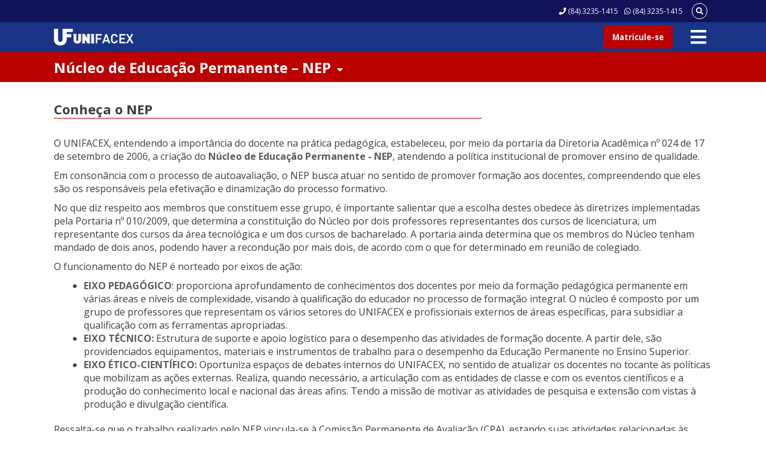

--- FILE ---
content_type: text/html; charset=UTF-8
request_url: https://unifacex.com.br/nucleo-de-educacao-permanente-nep/conheca/
body_size: 47771
content:

<!DOCTYPE html>
<html lang="pt-br">
<head>
    <!-- Tracking --> 	
    <script type="text/javascript" src="https://tracking.apprubeus.com.br/libs/RBTracking.min.js?rbclicod=SgH3BCOE2bzhT6Vprx6k"></script>
    <!-- End Tracking --> 
    <!-- Meta tags -->
    <meta charset="UTF-8">
    <meta name="viewport" content="width=device-width, initial-scale=1.0">
    <meta http-equiv="X-UA-Compatible" content="ie=edge">
    <meta http-equiv="Content-Language" content="pt-br">
    <meta name="keywords" content="universidade,centro,ensino,qualidade,formação,superior,melhor,unifacex,facex,uni,universitário">
    <meta name="robots" content="index,follow">
    <meta name="description" content="" />
    <link rel="shortcut icon" href="https://unifacex.com.br/wp-content/themes/unifacex/dist/imagens/favicon.ico" type="image/x-icon">

    <!-- Título -->
    <title>UNIFACEX - Conheça o NEP</title>

<!-- Open Graph / Facebook -->
    <meta property="og:type" content="website">
	<meta property="og:url" content="https://unifacex.com.br/nucleo-de-educacao-permanente-nep/conheca/">
	<meta property="og:title" content="Conheça o NEP">
	<meta property="og:description" content="O UNIFACEX, entendendo a importância do docente na prática pedagógica, estabeleceu, por meio da portaria da Diretoria Acadêmica nº 024 de 17 de setembro de 2006, a criação do Núcleo de Educação Permanente &#8211; NEP, atendendo a política institucional de promover ensino de qualidade. Em consonância com o processo de autoavaliação, o NEP busca atuar no [&hellip;]">
	<meta property="og:image" content="https://unifacex.com.br/wp-content/themes/unifacex/dist/img/screenshot.png">

	<!-- Twitter -->
	<meta property="twitter:card" content="summary_large_image">
	<meta property="twitter:url" content="https://unifacex.com.br/nucleo-de-educacao-permanente-nep/conheca/">
	<meta property="twitter:title" content="Conheça o NEP">
	<meta property="twitter:description" content="O UNIFACEX, entendendo a importância do docente na prática pedagógica, estabeleceu, por meio da portaria da Diretoria Acadêmica nº 024 de 17 de setembro de 2006, a criação do Núcleo de Educação Permanente &#8211; NEP, atendendo a política institucional de promover ensino de qualidade. Em consonância com o processo de autoavaliação, o NEP busca atuar no [&hellip;]">
	<meta property="twitter:image" content="https://unifacex.com.br/wp-content/themes/unifacex/dist/img/screenshot.png">


    <!-- Links -->
    <link rel="canonical" href="https://unifacex.com.br" />

    <meta property="post" content="6773" />
</head>
<meta name='robots' content='max-image-preview:large' />
<link rel='dns-prefetch' href='//fonts.googleapis.com' />
<link rel='dns-prefetch' href='//use.fontawesome.com' />
<script type="text/javascript">
window._wpemojiSettings = {"baseUrl":"https:\/\/s.w.org\/images\/core\/emoji\/14.0.0\/72x72\/","ext":".png","svgUrl":"https:\/\/s.w.org\/images\/core\/emoji\/14.0.0\/svg\/","svgExt":".svg","source":{"concatemoji":"https:\/\/unifacex.com.br\/wp-includes\/js\/wp-emoji-release.min.js?ver=6.2.2"}};
/*! This file is auto-generated */
!function(e,a,t){var n,r,o,i=a.createElement("canvas"),p=i.getContext&&i.getContext("2d");function s(e,t){p.clearRect(0,0,i.width,i.height),p.fillText(e,0,0);e=i.toDataURL();return p.clearRect(0,0,i.width,i.height),p.fillText(t,0,0),e===i.toDataURL()}function c(e){var t=a.createElement("script");t.src=e,t.defer=t.type="text/javascript",a.getElementsByTagName("head")[0].appendChild(t)}for(o=Array("flag","emoji"),t.supports={everything:!0,everythingExceptFlag:!0},r=0;r<o.length;r++)t.supports[o[r]]=function(e){if(p&&p.fillText)switch(p.textBaseline="top",p.font="600 32px Arial",e){case"flag":return s("\ud83c\udff3\ufe0f\u200d\u26a7\ufe0f","\ud83c\udff3\ufe0f\u200b\u26a7\ufe0f")?!1:!s("\ud83c\uddfa\ud83c\uddf3","\ud83c\uddfa\u200b\ud83c\uddf3")&&!s("\ud83c\udff4\udb40\udc67\udb40\udc62\udb40\udc65\udb40\udc6e\udb40\udc67\udb40\udc7f","\ud83c\udff4\u200b\udb40\udc67\u200b\udb40\udc62\u200b\udb40\udc65\u200b\udb40\udc6e\u200b\udb40\udc67\u200b\udb40\udc7f");case"emoji":return!s("\ud83e\udef1\ud83c\udffb\u200d\ud83e\udef2\ud83c\udfff","\ud83e\udef1\ud83c\udffb\u200b\ud83e\udef2\ud83c\udfff")}return!1}(o[r]),t.supports.everything=t.supports.everything&&t.supports[o[r]],"flag"!==o[r]&&(t.supports.everythingExceptFlag=t.supports.everythingExceptFlag&&t.supports[o[r]]);t.supports.everythingExceptFlag=t.supports.everythingExceptFlag&&!t.supports.flag,t.DOMReady=!1,t.readyCallback=function(){t.DOMReady=!0},t.supports.everything||(n=function(){t.readyCallback()},a.addEventListener?(a.addEventListener("DOMContentLoaded",n,!1),e.addEventListener("load",n,!1)):(e.attachEvent("onload",n),a.attachEvent("onreadystatechange",function(){"complete"===a.readyState&&t.readyCallback()})),(e=t.source||{}).concatemoji?c(e.concatemoji):e.wpemoji&&e.twemoji&&(c(e.twemoji),c(e.wpemoji)))}(window,document,window._wpemojiSettings);
</script>
<style type="text/css">
img.wp-smiley,
img.emoji {
	display: inline !important;
	border: none !important;
	box-shadow: none !important;
	height: 1em !important;
	width: 1em !important;
	margin: 0 0.07em !important;
	vertical-align: -0.1em !important;
	background: none !important;
	padding: 0 !important;
}
</style>
	<link rel='stylesheet' id='wp-block-library-css' href='https://unifacex.com.br/wp-includes/css/dist/block-library/style.min.css?ver=6.2.2' type='text/css' media='all' />
<link rel='stylesheet' id='classic-theme-styles-css' href='https://unifacex.com.br/wp-includes/css/classic-themes.min.css?ver=6.2.2' type='text/css' media='all' />
<style id='global-styles-inline-css' type='text/css'>
body{--wp--preset--color--black: #000000;--wp--preset--color--cyan-bluish-gray: #abb8c3;--wp--preset--color--white: #ffffff;--wp--preset--color--pale-pink: #f78da7;--wp--preset--color--vivid-red: #cf2e2e;--wp--preset--color--luminous-vivid-orange: #ff6900;--wp--preset--color--luminous-vivid-amber: #fcb900;--wp--preset--color--light-green-cyan: #7bdcb5;--wp--preset--color--vivid-green-cyan: #00d084;--wp--preset--color--pale-cyan-blue: #8ed1fc;--wp--preset--color--vivid-cyan-blue: #0693e3;--wp--preset--color--vivid-purple: #9b51e0;--wp--preset--gradient--vivid-cyan-blue-to-vivid-purple: linear-gradient(135deg,rgba(6,147,227,1) 0%,rgb(155,81,224) 100%);--wp--preset--gradient--light-green-cyan-to-vivid-green-cyan: linear-gradient(135deg,rgb(122,220,180) 0%,rgb(0,208,130) 100%);--wp--preset--gradient--luminous-vivid-amber-to-luminous-vivid-orange: linear-gradient(135deg,rgba(252,185,0,1) 0%,rgba(255,105,0,1) 100%);--wp--preset--gradient--luminous-vivid-orange-to-vivid-red: linear-gradient(135deg,rgba(255,105,0,1) 0%,rgb(207,46,46) 100%);--wp--preset--gradient--very-light-gray-to-cyan-bluish-gray: linear-gradient(135deg,rgb(238,238,238) 0%,rgb(169,184,195) 100%);--wp--preset--gradient--cool-to-warm-spectrum: linear-gradient(135deg,rgb(74,234,220) 0%,rgb(151,120,209) 20%,rgb(207,42,186) 40%,rgb(238,44,130) 60%,rgb(251,105,98) 80%,rgb(254,248,76) 100%);--wp--preset--gradient--blush-light-purple: linear-gradient(135deg,rgb(255,206,236) 0%,rgb(152,150,240) 100%);--wp--preset--gradient--blush-bordeaux: linear-gradient(135deg,rgb(254,205,165) 0%,rgb(254,45,45) 50%,rgb(107,0,62) 100%);--wp--preset--gradient--luminous-dusk: linear-gradient(135deg,rgb(255,203,112) 0%,rgb(199,81,192) 50%,rgb(65,88,208) 100%);--wp--preset--gradient--pale-ocean: linear-gradient(135deg,rgb(255,245,203) 0%,rgb(182,227,212) 50%,rgb(51,167,181) 100%);--wp--preset--gradient--electric-grass: linear-gradient(135deg,rgb(202,248,128) 0%,rgb(113,206,126) 100%);--wp--preset--gradient--midnight: linear-gradient(135deg,rgb(2,3,129) 0%,rgb(40,116,252) 100%);--wp--preset--duotone--dark-grayscale: url('#wp-duotone-dark-grayscale');--wp--preset--duotone--grayscale: url('#wp-duotone-grayscale');--wp--preset--duotone--purple-yellow: url('#wp-duotone-purple-yellow');--wp--preset--duotone--blue-red: url('#wp-duotone-blue-red');--wp--preset--duotone--midnight: url('#wp-duotone-midnight');--wp--preset--duotone--magenta-yellow: url('#wp-duotone-magenta-yellow');--wp--preset--duotone--purple-green: url('#wp-duotone-purple-green');--wp--preset--duotone--blue-orange: url('#wp-duotone-blue-orange');--wp--preset--font-size--small: 13px;--wp--preset--font-size--medium: 20px;--wp--preset--font-size--large: 36px;--wp--preset--font-size--x-large: 42px;--wp--preset--spacing--20: 0.44rem;--wp--preset--spacing--30: 0.67rem;--wp--preset--spacing--40: 1rem;--wp--preset--spacing--50: 1.5rem;--wp--preset--spacing--60: 2.25rem;--wp--preset--spacing--70: 3.38rem;--wp--preset--spacing--80: 5.06rem;--wp--preset--shadow--natural: 6px 6px 9px rgba(0, 0, 0, 0.2);--wp--preset--shadow--deep: 12px 12px 50px rgba(0, 0, 0, 0.4);--wp--preset--shadow--sharp: 6px 6px 0px rgba(0, 0, 0, 0.2);--wp--preset--shadow--outlined: 6px 6px 0px -3px rgba(255, 255, 255, 1), 6px 6px rgba(0, 0, 0, 1);--wp--preset--shadow--crisp: 6px 6px 0px rgba(0, 0, 0, 1);}:where(.is-layout-flex){gap: 0.5em;}body .is-layout-flow > .alignleft{float: left;margin-inline-start: 0;margin-inline-end: 2em;}body .is-layout-flow > .alignright{float: right;margin-inline-start: 2em;margin-inline-end: 0;}body .is-layout-flow > .aligncenter{margin-left: auto !important;margin-right: auto !important;}body .is-layout-constrained > .alignleft{float: left;margin-inline-start: 0;margin-inline-end: 2em;}body .is-layout-constrained > .alignright{float: right;margin-inline-start: 2em;margin-inline-end: 0;}body .is-layout-constrained > .aligncenter{margin-left: auto !important;margin-right: auto !important;}body .is-layout-constrained > :where(:not(.alignleft):not(.alignright):not(.alignfull)){max-width: var(--wp--style--global--content-size);margin-left: auto !important;margin-right: auto !important;}body .is-layout-constrained > .alignwide{max-width: var(--wp--style--global--wide-size);}body .is-layout-flex{display: flex;}body .is-layout-flex{flex-wrap: wrap;align-items: center;}body .is-layout-flex > *{margin: 0;}:where(.wp-block-columns.is-layout-flex){gap: 2em;}.has-black-color{color: var(--wp--preset--color--black) !important;}.has-cyan-bluish-gray-color{color: var(--wp--preset--color--cyan-bluish-gray) !important;}.has-white-color{color: var(--wp--preset--color--white) !important;}.has-pale-pink-color{color: var(--wp--preset--color--pale-pink) !important;}.has-vivid-red-color{color: var(--wp--preset--color--vivid-red) !important;}.has-luminous-vivid-orange-color{color: var(--wp--preset--color--luminous-vivid-orange) !important;}.has-luminous-vivid-amber-color{color: var(--wp--preset--color--luminous-vivid-amber) !important;}.has-light-green-cyan-color{color: var(--wp--preset--color--light-green-cyan) !important;}.has-vivid-green-cyan-color{color: var(--wp--preset--color--vivid-green-cyan) !important;}.has-pale-cyan-blue-color{color: var(--wp--preset--color--pale-cyan-blue) !important;}.has-vivid-cyan-blue-color{color: var(--wp--preset--color--vivid-cyan-blue) !important;}.has-vivid-purple-color{color: var(--wp--preset--color--vivid-purple) !important;}.has-black-background-color{background-color: var(--wp--preset--color--black) !important;}.has-cyan-bluish-gray-background-color{background-color: var(--wp--preset--color--cyan-bluish-gray) !important;}.has-white-background-color{background-color: var(--wp--preset--color--white) !important;}.has-pale-pink-background-color{background-color: var(--wp--preset--color--pale-pink) !important;}.has-vivid-red-background-color{background-color: var(--wp--preset--color--vivid-red) !important;}.has-luminous-vivid-orange-background-color{background-color: var(--wp--preset--color--luminous-vivid-orange) !important;}.has-luminous-vivid-amber-background-color{background-color: var(--wp--preset--color--luminous-vivid-amber) !important;}.has-light-green-cyan-background-color{background-color: var(--wp--preset--color--light-green-cyan) !important;}.has-vivid-green-cyan-background-color{background-color: var(--wp--preset--color--vivid-green-cyan) !important;}.has-pale-cyan-blue-background-color{background-color: var(--wp--preset--color--pale-cyan-blue) !important;}.has-vivid-cyan-blue-background-color{background-color: var(--wp--preset--color--vivid-cyan-blue) !important;}.has-vivid-purple-background-color{background-color: var(--wp--preset--color--vivid-purple) !important;}.has-black-border-color{border-color: var(--wp--preset--color--black) !important;}.has-cyan-bluish-gray-border-color{border-color: var(--wp--preset--color--cyan-bluish-gray) !important;}.has-white-border-color{border-color: var(--wp--preset--color--white) !important;}.has-pale-pink-border-color{border-color: var(--wp--preset--color--pale-pink) !important;}.has-vivid-red-border-color{border-color: var(--wp--preset--color--vivid-red) !important;}.has-luminous-vivid-orange-border-color{border-color: var(--wp--preset--color--luminous-vivid-orange) !important;}.has-luminous-vivid-amber-border-color{border-color: var(--wp--preset--color--luminous-vivid-amber) !important;}.has-light-green-cyan-border-color{border-color: var(--wp--preset--color--light-green-cyan) !important;}.has-vivid-green-cyan-border-color{border-color: var(--wp--preset--color--vivid-green-cyan) !important;}.has-pale-cyan-blue-border-color{border-color: var(--wp--preset--color--pale-cyan-blue) !important;}.has-vivid-cyan-blue-border-color{border-color: var(--wp--preset--color--vivid-cyan-blue) !important;}.has-vivid-purple-border-color{border-color: var(--wp--preset--color--vivid-purple) !important;}.has-vivid-cyan-blue-to-vivid-purple-gradient-background{background: var(--wp--preset--gradient--vivid-cyan-blue-to-vivid-purple) !important;}.has-light-green-cyan-to-vivid-green-cyan-gradient-background{background: var(--wp--preset--gradient--light-green-cyan-to-vivid-green-cyan) !important;}.has-luminous-vivid-amber-to-luminous-vivid-orange-gradient-background{background: var(--wp--preset--gradient--luminous-vivid-amber-to-luminous-vivid-orange) !important;}.has-luminous-vivid-orange-to-vivid-red-gradient-background{background: var(--wp--preset--gradient--luminous-vivid-orange-to-vivid-red) !important;}.has-very-light-gray-to-cyan-bluish-gray-gradient-background{background: var(--wp--preset--gradient--very-light-gray-to-cyan-bluish-gray) !important;}.has-cool-to-warm-spectrum-gradient-background{background: var(--wp--preset--gradient--cool-to-warm-spectrum) !important;}.has-blush-light-purple-gradient-background{background: var(--wp--preset--gradient--blush-light-purple) !important;}.has-blush-bordeaux-gradient-background{background: var(--wp--preset--gradient--blush-bordeaux) !important;}.has-luminous-dusk-gradient-background{background: var(--wp--preset--gradient--luminous-dusk) !important;}.has-pale-ocean-gradient-background{background: var(--wp--preset--gradient--pale-ocean) !important;}.has-electric-grass-gradient-background{background: var(--wp--preset--gradient--electric-grass) !important;}.has-midnight-gradient-background{background: var(--wp--preset--gradient--midnight) !important;}.has-small-font-size{font-size: var(--wp--preset--font-size--small) !important;}.has-medium-font-size{font-size: var(--wp--preset--font-size--medium) !important;}.has-large-font-size{font-size: var(--wp--preset--font-size--large) !important;}.has-x-large-font-size{font-size: var(--wp--preset--font-size--x-large) !important;}
.wp-block-navigation a:where(:not(.wp-element-button)){color: inherit;}
:where(.wp-block-columns.is-layout-flex){gap: 2em;}
.wp-block-pullquote{font-size: 1.5em;line-height: 1.6;}
</style>
<link rel='stylesheet' id='theme-stylesheet-css' href='https://unifacex.com.br/wp-content/themes/unifacex/style.css?ver=6.2.2' type='text/css' media='all' />
<link rel='stylesheet' id='font-open-css' href='https://fonts.googleapis.com/css?family=Open+Sans%3A400%2C700&#038;ver=6.2.2' type='text/css' media='all' />
<link rel='stylesheet' id='font-awesome-css' href='https://use.fontawesome.com/releases/v5.7.2/css/all.css?ver=6.2.2' type='text/css' media='all' />
<link rel='stylesheet' id='page-css' href='https://unifacex.com.br/wp-content/themes/unifacex/dist/style/page.css?ver=6.2.2' type='text/css' media='all' />
<link rel='stylesheet' id='banners-css' href='https://unifacex.com.br/wp-content/themes/unifacex/dist/style/banners.css?ver=6.2.2' type='text/css' media='all' />
<link rel='stylesheet' id='footer-css' href='https://unifacex.com.br/wp-content/themes/unifacex/dist/style/footer.css?ver=6.2.2' type='text/css' media='all' />
<link rel="https://api.w.org/" href="https://unifacex.com.br/wp-json/" /><link rel="alternate" type="application/json" href="https://unifacex.com.br/wp-json/wp/v2/pages/6773" /><link rel="EditURI" type="application/rsd+xml" title="RSD" href="https://unifacex.com.br/xmlrpc.php?rsd" />
<link rel="wlwmanifest" type="application/wlwmanifest+xml" href="https://unifacex.com.br/wp-includes/wlwmanifest.xml" />
<meta name="generator" content="WordPress 6.2.2" />
<link rel="canonical" href="https://unifacex.com.br/nucleo-de-educacao-permanente-nep/conheca/" />
<link rel='shortlink' href='https://unifacex.com.br/?p=6773' />
<link rel="alternate" type="application/json+oembed" href="https://unifacex.com.br/wp-json/oembed/1.0/embed?url=https%3A%2F%2Funifacex.com.br%2Fnucleo-de-educacao-permanente-nep%2Fconheca%2F" />
<link rel="alternate" type="text/xml+oembed" href="https://unifacex.com.br/wp-json/oembed/1.0/embed?url=https%3A%2F%2Funifacex.com.br%2Fnucleo-de-educacao-permanente-nep%2Fconheca%2F&#038;format=xml" />
<!-- Facebook Tag Domain Verification -->
<meta name="facebook-domain-verification" content="s23bcpifngqkhl08ltljrigay5nbli" />

<!-- End Facebook Tag Domain Verification -->
<!-- Google Tag Manager -->
<script>(function(w,d,s,l,i){w[l]=w[l]||[];w[l].push({'gtm.start':
new Date().getTime(),event:'gtm.js'});var f=d.getElementsByTagName(s)[0],
j=d.createElement(s),dl=l!='dataLayer'?'&l='+l:'';j.async=true;j.src=
'https://www.googletagmanager.com/gtm.js?id='+i+dl;f.parentNode.insertBefore(j,f);
})(window,document,'script','dataLayer','GTM-MK4B8CK');</script>
<!-- End Google Tag Manager -->
<body class="page-template-default page page-id-6773 page-child parent-pageid-6779">

<!-- Google Tag Manager (noscript) -->
<noscript><iframe src="https://www.googletagmanager.com/ns.html?id=GTM-MK4B8CK"
height="0" width="0" style="display:none;visibility:hidden"></iframe></noscript>
<!-- End Google Tag Manager (noscript) --> 

    <header>
        <nav class="navbar bg-blue">
            <div class="bg-dark-blue prime-nav">
                <div class="container">
                    <p class="text-light" data-click="tel:8432351415" data-target="__blank"><i class="fas fa-phone"></i> (84) 3235-1415</p>
                    <p class="text-light" data-click="https://api.whatsapp.com/send?1=pt_BR&phone=558432351415" data-target="__blank"><i class="fab fa-whatsapp"></i> (84) 3235-1415</p>
                    <form id="header-form-search" action="https://unifacex.com.br/buscar">
                        <div class="search">
                            <input type="text" name="busca" id="">
                            <button type="submit" class="btn-search-submit ">
                                <i class="fas fa-search text-light"></i>
                            </button>
                        </div>
                    </form>
                </div>
            </div>
            <div class="container">
                <a href="https://unifacex.com.br">
                    <h1 class="logo" style="background-image: url('https://unifacex.com.br/wp-content/uploads/2019/07/logo-header.png')"></h1>
                </a>
                <button class="btn-inscreva bg-red text-light" data-click="http://processoseletivo.unifacex.com.br">
                    Matricule-se
                </button>
                <button class="btn-off-side btn-menu">
                    <i class="fas fa-bars text-light"></i>
                </button>
            </div>
        </nav>
        <div id="off-side" class="bg-light">
            <div class="container off-side-menu">
                <form action="" class="login-totvs">
			<!-- <button class="login bg-red text-light" data-click="https://unifacexportal-prd-rm.totvscloud.com.br:8080/Web/App/Edu/PortalEducacional/login">PORTAL DO ALUNO</button> -->
			<button class="login bg-red text-light" data-click="https://centrointegrado134441.rm.cloudtotvs.com.br/FrameHTML/Web/App/Edu/PortalEducacional/login/">PORTAL DO ALUNO</button>
                </form>
                <div id='header' class='menu'><div class='menu-item text-dark-blue' data-toggle='collapse' data-target='#29993'>Cursos<i class='fas fa-caret-down' style='font-size: 16px;margin-right: 20px;'></i></div><div class='submenu-item bg-ultralight-specialgrey text-light-grey' id='29458' data-collapse='29993' data-click='http://unifacex.com.br/unifacex/graduacao'>Graduação</div><div class='submenu-item bg-ultralight-specialgrey text-light-grey' id='29459' data-collapse='29993' data-click='https://unifacex.com.br/pos-graduacao/'>Pós-graduação</div><div class='submenu-item bg-ultralight-specialgrey text-light-grey' id='29460' data-collapse='29993' data-click='https://unifacex.com.br/ead-semipresencial/'>EAD/Semipresencial</div><div class='menu-item text-dark-blue' data-toggle='collapse' data-target='#29951'>Iniciação Científica<i class='fas fa-caret-down' style='font-size: 16px;margin-right: 20px;'></i></div><div class='submenu-item bg-ultralight-specialgrey text-light-grey' id='29953' data-collapse='29951' data-click='https://unifacex.com.br/iniciacao-cientifica/anais-de-eventos/'>Anais de Eventos</div><div class='submenu-item bg-ultralight-specialgrey text-light-grey' id='29956' data-collapse='29951' data-click='https://unifacex.com.br/iniciacao-cientifica/diretrizes/'>Diretrizes</div><div class='submenu-item bg-ultralight-specialgrey text-light-grey' id='29957' data-collapse='29951' data-click='https://unifacex.com.br/iniciacao-cientifica/documentos/'>Documentos</div><div class='submenu-item bg-ultralight-specialgrey text-light-grey' id='29952' data-collapse='29951' data-click='https://unifacex.com.br/iniciacao-cientifica/e-books/'>E-books</div><div class='submenu-item bg-ultralight-specialgrey text-light-grey' id='29959' data-collapse='29951' data-click='https://unifacex.com.br/iniciacao-cientifica/editais-de-pesquisa/'>Editais de Pesquisa</div><div class='submenu-item bg-ultralight-specialgrey text-light-grey' id='29960' data-collapse='29951' data-click='https://unifacex.com.br/iniciacao-cientifica/encontro-cientifico-e-cultural-enex/'>Encontro Científico e Cultural – ENEX</div><div class='submenu-item bg-ultralight-specialgrey text-light-grey' id='31020' data-collapse='29951' data-click='http://periodicos.unifacex.com.br'>Revistas</div><div class='submenu-item bg-ultralight-specialgrey text-light-grey' id='29961' data-collapse='29951' data-click='https://unifacex.com.br/iniciacao-cientifica/programa-de-iniciacao-cientifica-proic/'>Programa de Iniciação Científica – PROIC</div><div class='submenu-item bg-ultralight-specialgrey text-light-grey' id='29962' data-collapse='29951' data-click='https://unifacex.com.br/iniciacao-cientifica/projetos-de-pesquisa/'>Projetos de Pesquisa</div><div class='submenu-item bg-ultralight-specialgrey text-light-grey' id='29964' data-collapse='29951' data-click='https://unifacex.com.br/iniciacao-cientifica/resultados-de-editais/'>Resultados de Editais</div><div class='menu-item text-dark-blue' data-toggle='collapse' data-target='#16220'>Extensão<i class='fas fa-caret-down' style='font-size: 16px;margin-right: 20px;'></i></div><div class='submenu-item bg-ultralight-specialgrey text-light-grey' id='16221' data-collapse='16220' data-click='http://extensao.unifacex.com.br'>Ações de Extensão</div><div class='submenu-item bg-ultralight-specialgrey text-light-grey' id='33308' data-collapse='16220' data-click='https://unifacex.com.br/extensao/curricularizacao/'>Curricularização</div><div class='submenu-item bg-ultralight-specialgrey text-light-grey' id='16227' data-collapse='16220' data-click='https://unifacex.com.br/extensao/documentos/'>Documentos</div><div class='submenu-item bg-ultralight-specialgrey text-light-grey' id='16228' data-collapse='16220' data-click='https://unifacex.com.br/extensao/historico/'>Histórico</div><div class='submenu-item bg-ultralight-specialgrey text-light-grey' id='16229' data-collapse='16220' data-click='https://unifacex.com.br/extensao/programas/'>Programas</div><div class='menu-item text-dark-blue' data-toggle='collapse' data-target='#16538'>Institucional<i class='fas fa-caret-down' style='font-size: 16px;margin-right: 20px;'></i></div><div class='submenu-item bg-ultralight-specialgrey text-light-grey' id='29691' data-collapse='16538' data-click='https://unifacex.com.br/institucional/cife/'>CIFE</div><div class='submenu-item bg-ultralight-specialgrey text-light-grey' id='3202' data-collapse='16538' data-click='https://unifacex.com.br/institucional/sobre/'>Quem Somos</div><div class='submenu-item bg-ultralight-specialgrey text-light-grey' id='3169' data-collapse='16538' data-click='https://unifacex.com.br/institucional/reitoria/'>Reitoria</div><div class='submenu-item bg-ultralight-specialgrey text-light-grey' id='34031' data-collapse='16538' data-click='http://unifacex.com.br/politica-de-privacidade/'>Política de Privacidade</div><div class='menu-item text-dark-blue' data-toggle='collapse' data-target='#3166'>Setores<i class='fas fa-caret-down' style='font-size: 16px;margin-right: 20px;'></i></div><div class='submenu-item bg-ultralight-specialgrey text-light-grey' id='28387' data-collapse='3166' data-click='https://unifacex.com.br/setores/biblioteca/'>Biblioteca</div><div class='submenu-item bg-ultralight-specialgrey text-light-grey' id='3174' data-collapse='3166' data-click='https://unifacex.com.br/institucional/comissao-propria-de-avaliacao-cpa/'>Comissão Própria de Avaliação – CPA</div><div class='submenu-item bg-ultralight-specialgrey text-light-grey' id='9449' data-collapse='3166' data-click='http://paex.unifacex.com.br/'>Egressos</div><div class='submenu-item bg-ultralight-specialgrey text-light-grey' id='3176' data-collapse='3166' data-click='https://unifacex.com.br/setores/estagio/'>Estágios e Empregos</div><div class='submenu-item bg-ultralight-specialgrey text-light-grey' id='6794' data-collapse='3166' data-click='https://unifacex.com.br/nucleo-de-educacao-permanente-nep/'>Núcleo de Educação Permanente – NEP</div><div class='submenu-item bg-ultralight-specialgrey text-light-grey' id='9190' data-collapse='3166' data-click='http://ouvidoria.unifacex.com.br/'>Ouvidoria</div><div class='submenu-item bg-ultralight-specialgrey text-light-grey' id='3175' data-collapse='3166' data-click='https://unifacex.com.br/setores/psicopedagogico/'>Psicopedagógico</div><div class='submenu-item bg-ultralight-specialgrey text-light-grey' id='11514' data-collapse='3166' data-click='https://unifacex.com.br/secretaria/'>Secretaria</div><div class='menu-item text-dark-blue' data-toggle='collapse' data-target='#9597'>Serviços<i class='fas fa-caret-down' style='font-size: 16px;margin-right: 20px;'></i></div><div class='submenu-item bg-ultralight-specialgrey text-light-grey' id='32446' data-collapse='9597' data-click='http://atendimento.unifacex.com.br/'>Agendar Atendimento</div><div class='submenu-item bg-ultralight-specialgrey text-light-grey' id='29594' data-collapse='9597' data-click='http://clinicafisio.unifacex.com.br'>Clínica Escola de Fisioterapia</div><div class='submenu-item bg-ultralight-specialgrey text-light-grey' id='29593' data-collapse='9597' data-click='https://unifacex.com.br/servicos/servico-escola-de-psicologia/'>Serviço Escola de Psicologia</div><div class='submenu-item bg-ultralight-specialgrey text-light-grey' id='29592' data-collapse='9597' data-click='https://unifacex.com.br/servicos/nucleo-de-pratica-juridica/'>Núcleo de Prática Jurídica</div><div class='menu-item text-dark-blue' data-toggle='collapse' data-target='#29709'>Serviços Online<i class='fas fa-caret-down' style='font-size: 16px;margin-right: 20px;'></i></div><div class='submenu-item bg-ultralight-specialgrey text-light-grey' id='29705' data-collapse='29709' data-click='https://unifacex.com.br/servicos/aluno/'>Aluno</div><div class='submenu-item bg-ultralight-specialgrey text-light-grey' id='29704' data-collapse='29709' data-click='https://unifacex.com.br/servicos/colaborador/'>Colaborador</div><div class='submenu-item bg-ultralight-specialgrey text-light-grey' id='29706' data-collapse='29709' data-click='https://unifacex.com.br/servicos/professor/'>Professor</div><div class='submenu-item bg-ultralight-specialgrey text-light-grey' id='29707' data-collapse='29709' data-click='https://unifacex.com.br/servicos/'>Serviços</div></div>            </div>
            <form class="container off-side-search" action="https://unifacex.com.br/buscar" method="get">
                <div class="search">
                    <input type="text" name="busca" id="">
                    <button type="submit" class="btn-search-submit">
                        <i class="fas fa-search text-light"></i>
                    </button>
                </div>
            </form>
            <div class="footer-off-side bg-dark-blue">
                <div class="container">
                    <p class="text-light-specialblue">
                        Fale Conosco
                    </p>
                    <p class="text-light">
                        (84) 3235-1415
                    </p>
                    <p class="text-light">
                        (84) 98118-3035
                        <i class="fab fa-whatsapp"></i>
                    </p>
                    <div class="row-off-side">
                        <a href="">
                            <i class="fab fa-facebook-f"></i>
                        </a>
                        <a href="">
                            <i class="fab fa-instagram"></i>
                        </a>
                        <a href="">
                            <i class="fab fa-twitter"></i>
                        </a>
                        <a href="">
                            <i class="fab fa-linkedin-in"></i>
                        </a>
                    </div>
                </div>
            </div>
        </div>
    </header><main>
    <section class="page-faixa_titulo display-flex bg-red">
    <div class="container">
        <div class="dropdown">
            <h2 class="dropdown-click text-light" data-target="dropdown-submenu">Núcleo de Educação Permanente &#8211; NEP<i class="fas fa-caret-down"></i></h2>
            <div class="dropdown-down" id="dropdown-submenu">
                                    <a class="display-flex active" href="https://unifacex.com.br/nucleo-de-educacao-permanente-nep/conheca/">
                        <button class="text-dark-blue">
                                                            <i class="fas fa-chevron-right"></i>
                                                        Conheça o NEP                        </button>
                    </a>
                                            <ul class="display-flex-collum">
                                                    </ul>
                                                        <a class="display-flex " href="https://unifacex.com.br/nucleo-de-educacao-permanente-nep/folders-semana-pedagogica/">
                        <button class="text-dark-blue">
                                                        Folders                        </button>
                    </a>
                                                </div>
        </div>
    </div>
</section><article class="page-article">
    <div class="container">
        <h3 class="page-article-title text-grey">Conheça o NEP</h3>
        <hr>
        <div class="page-article-box">
            <p class="title-28 is-museo" style="text-align: left;">O UNIFACEX, entendendo a importância do docente na prática pedagógica, estabeleceu, por meio da portaria da Diretoria Acadêmica nº 024 de 17 de setembro de 2006, a criação do <strong>Núcleo de Educação Permanente - NEP</strong>, atendendo a política institucional de promover ensino de qualidade.</p>

<div class="entry-content alinhamento-justificar">
<p style="text-align: left;">Em consonância com o processo de autoavaliação, o NEP busca atuar no sentido de promover formação aos docentes, compreendendo que eles são os responsáveis pela efetivação e dinamização do processo formativo.</p>
<p style="text-align: left;">No que diz respeito aos membros que constituem esse grupo, é importante salientar que a escolha destes obedece às diretrizes implementadas pela Portaria nº 010/2009, que determina a constituição do Núcleo por dois professores representantes dos cursos de licenciatura, um representante dos cursos da área tecnológica e um dos cursos de bacharelado. A portaria ainda determina que os membros do Núcleo tenham mandado de dois anos, podendo haver a recondução por mais dois, de acordo com o que for determinado em reunião de colegiado.</p>
<p style="text-align: left;">O funcionamento do NEP é norteado por eixos de ação:</p>

<ul style="text-align: left;">
 	<li><strong>EIXO PEDAGÓGICO</strong>: proporciona aprofundamento de conhecimentos dos docentes por meio da formação pedagógica permanente em várias áreas e níveis de complexidade, visando à qualificação do educador no processo de formação integral. O núcleo é composto por um grupo de professores que representam os vários setores do UNIFACEX e profissionais externos de áreas específicas, para subsidiar a qualificação com as ferramentas apropriadas.</li>
 	<li><strong>EIXO TÉCNICO: </strong>Estrutura de suporte e apoio logístico para o desempenho das atividades de formação docente. A partir dele, são providenciados equipamentos, materiais e instrumentos de trabalho para o desempenho da Educação Permanente no Ensino Superior.</li>
 	<li><strong>EIXO ÉTICO-CIENTÍFICO: </strong>Oportuniza espaços de debates internos do UNIFACEX, no sentido de atualizar os docentes no tocante às políticas que mobilizam as ações externas. Realiza, quando necessário, a articulação com as entidades de classe e com os eventos científicos e a produção do conhecimento local e nacional das áreas afins. Tendo a missão de motivar as atividades de pesquisa e extensão com vistas à produção e divulgação científica.</li>
</ul>
<p style="text-align: left;">Ressalta-se que o trabalho realizado pelo NEP vincula-se à Comissão Permanente de Avaliação (CPA), estando suas atividades relacionadas às demandas detectadas por essa comissão, ou seja, mediante as fragilidades demonstradas nas avaliações realizadas pelos alunos acerca de seus professores, no que concerne à questão da pontualidade, assiduidade, relação professor-aluno, organização e aplicação do plano de ensino, formas de avaliação, o NEP constrói estratégias de trabalho junto aos docentes que favoreçam à resolutividade ou minimização das problemáticas.</p>
<p style="text-align: left;">Quanto à implementação de suas ações, o NEP busca desenvolver atividades informativas e formativas, por meio das diferentes metodologias de intervenção. Nesse sentido, oficinas, minicursos, palestras e dinâmicas são realizadas periodicamente com o intuito de trabalhar as temáticas solicitadas pelos próprios docentes, bem como pelas fragilidades apontadas na avaliação permanente dos docentes.</p>
<p style="text-align: left;">Também é papel do NEP, juntamente com o Núcleo Docente Estruturante - NDE de cada curso, acompanhar a implantação das políticas pedagógicas dos cursos. O processo de acompanhamento e avaliação da implantação dos Projetos Político-Pedagógicos dos Cursos do UNIFACEX tem como propósito monitorar os momentos, visando assegurar a plena implementação das propostas pedagógicas como estratégia de reconstrução permanente desses projetos de ensino, o qual deverá: a) possibilitar o conhecimento e apropriação dos princípios dos PPPs por todo o corpo docente e discente; b) assegurar a (re)afirmação do marco teórico-conceitual e referências do PPP, cujas atividades didáticas sejam orientadas pelo que nele está previsto; c) favorecer a identificação e correção de possíveis desvios ou problemas que possam ocorrer por ocasião da implantação dos PPPs construindo novas estratégias de superação das dificuldades encontradas; d) avançar na perspectiva de aperfeiçoar ou redimensionar os PPPs, com vistas a garantir a qualidade da formação no UNIFACEX.</p>
<p style="text-align: left;">O NEP configura-se, portanto, como um grupo articulador de ações pedagógicas que possibilita a qualificação permanente dos docentes do ensino superior, estando atrelada à missão institucional e ao seu Plano de Desenvolvimento Institucional que, se consolidando enquanto projetos, permanecem em constante transformação.</p>
<p style="text-align: left;">Os professores são atores sociais indispensáveis no processo educativo. Enquanto mediadores da ação docente auxiliam no processo formativo, trabalhando os diferentes conteúdos na perspectiva conceitual, atitudinal e valorativa. São eles que buscam, ao desenvolverem os processos de ensino e aprendizagem, garantir uma formação significativa, algo que favoreça a inserção do aluno no mercado de trabalho e, sobretudo na sociedade de maneira ética, consciente e transformadora.</p>

</div>                            <div class="col-1 display-flex-collum">
	</div>                                </div>
    </div>
</article>    <section id="mini-banner">
    <a href="https://centrointegrado134441.rm.cloudtotvs.com.br/FrameHTML/Web//app/edu/PortalEducacional/#/es/matricula/apresentacao">
        <img src="https://unifacex.com.br/wp-content/uploads/2026/01/600_por_510_p__xeis_20260107_150048_0004.png" alt="" class="img-banner-mini banner-xs">
        <img src="https://unifacex.com.br/wp-content/uploads/2026/01/992_por_500_p__xeis_20260107_150049_0005.png" alt="" class="img-banner-mini banner-sm">
        <img src="https://unifacex.com.br/wp-content/uploads/2026/01/600_por_510_p__xeis_20260107_150048_0004.png" alt="" class="img-banner-mini banner-md">
        <img src="https://unifacex.com.br/wp-content/uploads/2026/01/2560_por_427_p__xeis__2__20260107_150048_0003.png" alt="" class="img-banner-mini banner-lg">
    </a>
</section></main>
    <footer>
        <section class="contatos">
            <div class="container">
                <hr>
                <div class="fale-conosco col-1 col-sm-3">
                    <h4>Fale Conosco</h4>
                    <p class="text-grey" data-click="tel:8432351415" data-target="__blank">(84) 3235-1415 <i class="fas fa-phone"></i></p>
                    <p class="text-grey" data-click="https://api.whatsapp.com/send?1=pt_BR&phone=558432351415" data-target="__blank">(84) 3235-1415 <i class="fab fa-whatsapp"></i></p>
                </div>
                <div class="campus col-1 col-sm-3">
                    <h4>Campus Capim Macio</h4>
                    <p class="text-grey">Rua Orlando Silva, 2896, Capim Macio, Natal, RN</p>
                </div>
                <div class="campus col-1 col-sm-3">
                    <h4>Campus Deodoro</h4>
                    <p class="text-grey">Av. Mal. Deodoro da Fonseca, 540, Cidade Alta, Natal, RN</p>
                </div>
            </div>
        </section>
        <section class="redes">
            <div class="container">
                <a href="https://pt-br.facebook.com/unifacexbr" target="_blank" rel="noopener noreferrer">
                    <i class="fab fa-facebook-f"></i>
                </a>
                <a href="https://twitter.com/unifacexbr" target="_blank" rel="noopener noreferrer">
                    <i class="fab fa-twitter"></i>
                </a>
                <a href="https://www.instagram.com/unifacexbr/" target="_blank" rel="noopener noreferrer">
                    <i class="fab fa-instagram"></i>
                </a>
                <a href="https://www.linkedin.com/in/centro-universitário-facex-unifacex-a5925276" target="_blank" rel="noopener noreferrer">
                    <i class="fab fa-linkedin-in"></i>
                </a>
            </div>
        </section>
   
	<center><a href= "https://emec.mec.gov.br/emec/consulta-cadastro/detalhes-ies/d96957f455f6405d14c6542552b0f6eb/NzI0"><section><img src="https://unifacex.com.br/wp-content/themes/unifacex/dist/imagens/qrcode.png"></section></center>
        </section>
        <section class="menu-footer">
            <div class="container">
                <hr>
                <div class="menu-footer-container"><ul id="menu-footer" class="menu"><li id="menu-item-1142" class="menu-item menu-item-type-custom menu-item-object-custom menu-item-has-children menu-item-1142"><a href="http://181.41.168.116/unifacex/site">Cursos</a>
<ul class="sub-menu">
	<li id="menu-item-1143" class="menu-item menu-item-type-custom menu-item-object-custom menu-item-1143"><a href="http://unifacex.com.br/graduacao">Graduação</a></li>
	<li id="menu-item-1144" class="menu-item menu-item-type-custom menu-item-object-custom menu-item-1144"><a href="https://unifacex.com.br/pos-graduacao/">Pós-graduação</a></li>
	<li id="menu-item-29456" class="menu-item menu-item-type-custom menu-item-object-custom menu-item-29456"><a href="https://graduacaoead.unifacex.com.br">EAD</a></li>
</ul>
</li>
<li id="menu-item-6988" class="menu-item menu-item-type-custom menu-item-object-custom menu-item-has-children menu-item-6988"><a href="http://181.41.168.116/unifacex/site">Institucional</a>
<ul class="sub-menu">
	<li id="menu-item-11485" class="menu-item menu-item-type-custom menu-item-object-custom menu-item-11485"><a href="http://unifacex.com.br/institucional/extensao">Extensão</a></li>
	<li id="menu-item-6911" class="menu-item menu-item-type-post_type menu-item-object-page menu-item-6911"><a href="https://unifacex.com.br/iniciacao-cientifica/">Iniciação Científica</a></li>
	<li id="menu-item-6908" class="menu-item menu-item-type-post_type menu-item-object-page menu-item-6908"><a href="https://unifacex.com.br/institucional/sobre/">Quem Somos</a></li>
	<li id="menu-item-6909" class="menu-item menu-item-type-post_type menu-item-object-page menu-item-6909"><a href="https://unifacex.com.br/?page_id=3329">PIBID</a></li>
	<li id="menu-item-1171" class="menu-item menu-item-type-post_type menu-item-object-page menu-item-1171"><a href="https://unifacex.com.br/institucional/reitoria/">Reitoria</a></li>
</ul>
</li>
<li id="menu-item-6917" class="menu-item menu-item-type-custom menu-item-object-custom menu-item-has-children menu-item-6917"><a href="http://181.41.168.116/unifacex/site">Setores</a>
<ul class="sub-menu">
	<li id="menu-item-6912" class="menu-item menu-item-type-post_type menu-item-object-page menu-item-6912"><a href="https://unifacex.com.br/institucional/comissao-propria-de-avaliacao-cpa/">Comissão Própria de Avaliação – CPA</a></li>
	<li id="menu-item-8019" class="menu-item menu-item-type-post_type menu-item-object-page menu-item-8019"><a href="https://unifacex.com.br/egressos/">Egressos</a></li>
	<li id="menu-item-6920" class="menu-item menu-item-type-post_type menu-item-object-page menu-item-6920"><a href="https://unifacex.com.br/setores/estagio/">Estágios e Empregos</a></li>
	<li id="menu-item-6921" class="menu-item menu-item-type-post_type menu-item-object-page current-page-ancestor menu-item-6921"><a href="https://unifacex.com.br/nucleo-de-educacao-permanente-nep/">Núcleo de Educação Permanente – NEP</a></li>
	<li id="menu-item-6924" class="menu-item menu-item-type-post_type menu-item-object-page menu-item-6924"><a href="https://unifacex.com.br/setores/psicopedagogico/">Psicopedagógico</a></li>
	<li id="menu-item-6923" class="menu-item menu-item-type-post_type menu-item-object-page menu-item-6923"><a href="https://unifacex.com.br/secretaria/">Secretaria</a></li>
</ul>
</li>
<li id="menu-item-1155" class="menu-item menu-item-type-post_type menu-item-object-page menu-item-has-children menu-item-1155"><a href="https://unifacex.com.br/secretaria/">Secretaria</a>
<ul class="sub-menu">
	<li id="menu-item-1158" class="menu-item menu-item-type-post_type menu-item-object-page menu-item-1158"><a href="https://unifacex.com.br/secretaria/calendario/">Calendário Acadêmico</a></li>
	<li id="menu-item-1161" class="menu-item menu-item-type-post_type menu-item-object-page menu-item-1161"><a href="https://unifacex.com.br/secretaria/enade/">ENADE</a></li>
	<li id="menu-item-1156" class="menu-item menu-item-type-post_type menu-item-object-page menu-item-1156"><a href="https://unifacex.com.br/secretaria/fies/">FIES</a></li>
	<li id="menu-item-1160" class="menu-item menu-item-type-post_type menu-item-object-page menu-item-1160"><a href="https://unifacex.com.br/?page_id=41">Manual do Aluno</a></li>
	<li id="menu-item-1163" class="menu-item menu-item-type-post_type menu-item-object-page menu-item-1163"><a href="https://unifacex.com.br/secretaria/repoacao/">Reopção</a></li>
	<li id="menu-item-1162" class="menu-item menu-item-type-post_type menu-item-object-page menu-item-1162"><a href="https://unifacex.com.br/secretaria/taxas/">Taxas</a></li>
</ul>
</li>
<li id="menu-item-9914" class="menu-item menu-item-type-custom menu-item-object-custom menu-item-has-children menu-item-9914"><a>Contato</a>
<ul class="sub-menu">
	<li id="menu-item-9917" class="menu-item menu-item-type-post_type menu-item-object-page menu-item-9917"><a href="https://unifacex.com.br/atendimento/faleconosco/">Fale Conosco</a></li>
	<li id="menu-item-9915" class="menu-item menu-item-type-custom menu-item-object-custom menu-item-9915"><a href="http://ouvidoria.unifacex.com.br/">Ouvidoria</a></li>
</ul>
</li>
<li id="menu-item-11452" class="menu-item menu-item-type-custom menu-item-object-custom menu-item-has-children menu-item-11452"><a href="http://181.41.168.116/unifacex/servicos">Acesso Rápido</a>
<ul class="sub-menu">
	<li id="menu-item-6913" class="menu-item menu-item-type-custom menu-item-object-custom menu-item-6913"><a href="https://centrointegrado134441.rm.cloudtotvs.com.br/FrameHTML/Web/App/Edu/PortalEducacional/login/">Portal do Aluno</a></li>
	<li id="menu-item-6914" class="menu-item menu-item-type-custom menu-item-object-custom menu-item-6914"><a href="http://salavirtual.unifacex.com.br/acad/login/">AVA</a></li>
	<li id="menu-item-97" class="menu-item menu-item-type-post_type menu-item-object-page menu-item-97"><a href="https://unifacex.com.br/setores/biblioteca/">Biblioteca</a></li>
</ul>
</li>
</ul></div>            </div>
        </section>
        <section class="copy">
          <!--<img src="https://unifacex.com.br/wp-content/themes/unifacex/dist/imagens/logo-negativo.png">--!>
            <p>Copyright &copy; Todos os direitos reservados</p> 
            </footer>
    <script src="https://unifacex.com.br/wp-content/themes/unifacex/node_modules/jquery/jquery.min.js"></script>
    <script src="https://unifacex.com.br/wp-content/themes/unifacex/node_modules/bootstrap/dist/js/bootstrap.min.js"></script>
    <script src="https://unifacex.com.br/wp-content/themes/unifacex/dist/scripts/functions.js"></script>
    <script src="https://unifacex.com.br/wp-content/themes/unifacex/dist/scripts/teste.js"></script>
        </body>

    </html>

--- FILE ---
content_type: text/html; charset=utf-8
request_url: https://tracking.apprubeus.com.br/page/customChannelFrame/9
body_size: 1769
content:
<html>

<head>
    <link rel="stylesheet" href="https://cdnjs.cloudflare.com/ajax/libs/materialize/1.0.0/css/materialize.min.css">
    <link href="https://fonts.googleapis.com/icon?family=Material+Icons" rel="stylesheet">
    <link rel="stylesheet" href="https://tracking.apprubeus.com.br/css/intlTelInput.min.css">
    <script type="text/javascript" src="https://tracking.apprubeus.com.br/js/intlTelInput.js"></script>
    <script type="text/javascript" src="https://tracking.apprubeus.com.br/js/ActionsForm.min.js"></script>
    <script type="text/javascript" src="https://tracking.apprubeus.com.br/js/materialize.mod.min.js"></script>
    <style>
        ::-webkit-scrollbar-thumb:hover {
            background: #6b6b6b;
        }

        ::-webkit-scrollbar-thumb {
            background: #8b8b8b;
        }

        ::-webkit-scrollbar-track {
            background: #fff;
        }

        ::-webkit-scrollbar {
            width: 7px;
            height: 7px;
        }
    </style>
    <script>
        var hostClient = '';
        const RBSERVER = 'https://tracking.apprubeus.com.br/';
        var channelObjectData = {
            jsCookieHead: "",
            jsCookieBody: ""
        };

        function receptor(msg) {
            data = msg.data;
            switch (data.type) {
                case "CC":
                    /* Custom Channel */
                    obj = data.data;
                    document.body.innerHTML += obj.body;
                    document.head.innerHTML += obj.head;
                    setAdvancedJsBody(obj.jsBody);
                    setAdvancedJsHead(obj.jsHead);
                    initCtaComponent();
                    const actionsFormInterval = setInterval(() => {
                        if (typeof ActionsForm != "undefined") {
                            clearInterval(actionsFormInterval);
                            ActionsForm.iniciaInputTel();
                        }
                    }, 300);
                    break;
                case "SD":
                    break;
                case "Pay":
                    obj = data.data
                    ActionsForm.setProcessData(obj);
                    break;
                case "LgpdStatus":
                    obj = data.data;
                    setAdvancedJsHead(obj.jsCookieHead);
                    setAdvancedJsBody(obj.jsCookieBody);
                    break;
                case "getHostClientDown":
                    hostClient = data.data;
                    break;
                case "TrackingEventDown":
                    var index = msg.data.index
                    if (msg.data.data.success) {
                        callbackEventSuccessIFrame[index - 1](msg.data.data);
                    } else {
                        callbackEventErrorIFrame[index - 1](msg.data.data);
                    }
                    break;
            }
        }

        msg = {
            type: "CC"
        };
        msg.data = 9;
        window.parent.postMessage(msg, "*");
        window.parent.postMessage({
            type: 'getHostClientUp'
        });
        window.addEventListener("message", receptor, false);

        function setLibs(libs) {
            setStyleHead(libs.materializeCss);
            setStyleHead(libs.intlTelInputCss);
            setStyleHead(libs.materialIcons);
            setAdvancedJsHead(libs.intlTelInput);
            setAdvancedJsHead(libs.utils);
            setAdvancedJsHead(libs.materialize);
            setAdvancedJsHead(libs.actionsForm);
        }

        function setStyleHead(stylesheet) {
            const style = document.createElement('style');
            style.textContent = stylesheet
            document.head.appendChild(style);
        }

        function setAdvancedJsHead(AdvancedJsHead) {
            if (typeof AdvancedJsHead === "string") {
                document.head.appendChild(
                    createScriptToAppend(
                        AdvancedJsHead
                    )
                );
            }
        }

        function setAdvancedJsBody(AdvancedJsBody) {
            if (typeof AdvancedJsBody === "string") {
                document.body.appendChild(
                    createScriptToAppend(
                        AdvancedJsBody
                    )
                );
            }
        }

        function createScriptToAppend(script) {
            var scriptAdvancedJS = document.createElement("script");
            scriptAdvancedJS.text = script;
            return scriptAdvancedJS;
        }

        function initCtaComponent() {
            var list = document.querySelectorAll('div[name="cta"]');
            if (list.length > 0) {
                for (const key in list) {
                    if (list.hasOwnProperty(key)) {
                        const element = list[key];
                        const scriptText = element.getAttribute('cta-script');
                        element.setAttribute('cta-script', '');
                        scriptNode = false;
                        if (scriptText != "") {
                            scriptNode = createScriptNode(scriptText);
                        }
                        if (scriptNode) {
                            element.appendChild(scriptNode);
                        }
                    }
                }
            }
        }

        function createScriptNode(scriptText) {
            var script = document.createElement("script");
            var atributes = getAttributeInString(scriptText);
            if (atributes) {
                atributes.forEach(function(attr) {
                    script.setAttribute(attr.key, attr.value);
                });
                script.setAttribute('defer', '');
                return script;
            } else {
                return false;
            }
        }

        function getAttributeInString(string) {
            var atributes = string.match(/(\S+)=(?:(['"])([\s\S]*?)\2|([^\s>]+))/igm);
            var attrs = []
            if (atributes.length > 0) {
                atributes.forEach(function(item) {
                    item = item.split("='");
                    item[1] = item[1].split("'")[0];
                    attrs.push({
                        key: item[0],
                        value: item[1]
                    });
                });
                return attrs;
            } else {
                return false;
            }
        }

        var callbackEventSuccessIFrame = [];
        var callbackEventErrorIFrame = [];

        var RBTracking = (() => {
            var sendUp = function(msg, type, index = null) {
                var data = {
                    type: type,
                    data: msg,
                    index: index
                };
                window.parent.postMessage(data, "*");
            };

            var defaultCallback = function(response) {
                return response;
            };

            var frameSendEvent = function(data, callbackSuccess, callbackError) {
                var index = callbackEventSuccessIFrame.push(callbackSuccess || defaultCallback);
                callbackEventErrorIFrame.push(callbackError || defaultCallback);
                sendUp(data, "TrackingEventUp", index);
            };

            return {
                sendEvent: frameSendEvent,
                getHostClient: () => hostClient
            };
        })();
    </script>
</head>

<body>
</body>

</html>

--- FILE ---
content_type: text/css
request_url: https://unifacex.com.br/wp-content/themes/unifacex/style.css?ver=6.2.2
body_size: 14075
content:
/*
Theme Name: UNIFACEX
Author: Rafael pessoa
Description: Tema de site wordpress para o Centro Universitário Facex
Version: 1.0
Text Domain: unifacex
*/

* {
    margin: 0;
    padding: 0;
    border: none;
    word-break: break-word;
    border: none;
    -webkit-transition: all 0.6s cubic-bezier(0.4, 0.0, 0.2, 1);
    -moz-transition: all 0.6s cubic-bezier(0.4, 0.0, 0.2, 1);
    -ms-transition: all 0.6s cubic-bezier(0.4, 0.0, 0.2, 1);
    -o-transition: all 0.6s cubic-bezier(0.4, 0.0, 0.2, 1);
    transition: all 0.6s cubic-bezier(0.4, 0.0, 0.2, 1);
    font-family: 'Open Sans', sans-serif;
    font-weight: 400;
}

html {
    font-size: 16px;
    font-family: 'Noto Sans', sans-serif;
    max-width: 100%;
    overflow-x: hidden;
}

main {
    margin-top: 19px;
}

a {
    text-decoration: none;
    color: initial;
    font-weight: 700;
}

button {
    text-align: center;
    border-radius: 25px;
    font-weight: 700;
    background: transparent;
    padding: 10px;
}

.btn-search-submit {
    background-color: transparent;
    border: none;
    padding: 0;
    margin: 0 auto;
}

[data-click] {
    cursor: pointer;
}

i {
    transition: none;
}

i.fa-search {
    cursor: pointer;
}

/* COLORS */

.bg-light {
    background: #fff;
}

.bg-light-silvergrey {
    background-color: #d8d7d6;
}

.bg-silvergrey {
    background-color: #a6a6a6;
}

.bg-dark-silvergrey {
    background-color: #808080;
}

.bg-light-grey {
    background-color: #5c5c5c;
}

.bg-grey {
    background-color: #3d3d3d;
}

.bg-dark-grey {
    background-color: #1f1f1f;
}

.bg-dark {
    background-color: #000;
}

.bg-light-blue {
    background-color: #0084da;
}

.bg-blue {
    background-color: #193486;
}

.bg-dark-blue {
    background-color: #121258;
}

.bg-light-red {
    background-color: #fa365c;
}

.bg-red {
    background-color: #bb0000;
}

.bg-dark-red {
    background-color: #880000;
}

.bg-orange {
    background-color: #fc9537;
}

.bg-yellow {
    background-color: #feca42;
}

.bg-light-specialblue {
    background-color: #97cced;
}

.bg-ultralight-specialblue {
    background-color: #9fdbd1;
}

.bg-ultralight-specialgrey {
    background-color: #efefef;
}

.text-light {
    color: #fff;
}

.text-light-silvergrey {
    color: #d8d7d6;
}

.text-silvergrey {
    color: #a6a6a6;
}

.text-dark-silvergrey {
    color: #808080;
}

.text-light-grey {
    color: #5c5c5c;
}

.text-grey {
    color: #3d3d3d;
}

.text-dark-grey {
    color: #1f1f1f;
}

.text-dark {
    color: #000;
}

.text-light-blue {
    color: #0084da;
}

.text-blue {
    color: #193486;
}

.text-dark-blue {
    color: #121258;
}

.text-light-red {
    color: #fa365c;
}

.text-red {
    color: #bb0000;
}

.text-dark-red {
    color: #880000;
}

.text-orange {
    color: #fc9537;
}

.text-yellow {
    color: #feca42;
}

.text-light-specialblue {
    color: #97cced;
}

.text-ultralight-specialblue {
    color: #9fdbd1;
}

.text-ultralight-specialgrey {
    color: #efefef;
}

/* END COLORS */

/* BUTTONS */

.btn {
    cursor: pointer;
}

.btn.bg-light-blue:hover, .btn.bg-light-blue:focus {
    background-color: #193486;
    color: white;
}

.btn.bg-blue:hover, .btn.bg-blue:focus, .btn.bg-dark-blue:hover, .btn.bg-dark-blue:focus {
    background-color: #121258;
    color: white;
}

.btn.bg-light:hover, .btn.bg-light:focus {
    color: #bb0000;
}

/* END BUTTONS */

/* HEADER */

header {
    height: 68px;
}

.prime-nav {
    display: flex;
    flex-flow: row;
    justify-content: flex-end;
    align-items: center;
}

.prime-nav form {
    margin: 5px 10px;
}

header .prime-nav form input {
    max-width: 0px;
}

header .prime-nav form.active input {
    max-width: 85%;
}

header .prime-nav form i {
    padding: 0 5px;
}

.prime-nav p {
    margin: 0 5px;
}

.prime-nav p, .prime-nav i {
    font-size: 12px !important;
}

.prime-nav .container {
    flex-flow: row;
    justify-content: flex-end;
    align-items: center;
}

nav.navbar {
    position: relative;
    width: 100%;
    position: fixed;
    top: 0;
    left: 0;
    z-index: 100;
    padding: 0;
}

button.btn-inscreva {
    margin-left: auto;
    border-radius: 0;
    padding: 10px 10px;
    margin-bottom: auto;
    margin-top: auto;
    cursor: pointer;
}

button.btn-menu {
    background: transparent;
    float: right;
    margin-right: 0;
    cursor: pointer;
}

header i.fas {
    font-size: 30px;
}

h1.logo {
    width: 133px;
    height: 50px;
    float: left;
    margin: 0;
    background-position: center;
}

div#off-side {
    overflow-y: auto;
    width: 285px;
    max-width: 360px;
    position: fixed;
    top: 87px;
    right: -400px;
    -webkit-box-shadow: 0 15px 10px 10px rgba(0, 0, 0, 0.35);
    box-shadow: 0 15px 10px 10px rgba(0, 0, 0, 0.35);
    z-index: 200;
    border: none;
    overflow-y: scroll;
    display: flex;
    flex-flow: column;
}

div#off-side.active {
    right: 0px;
}

button.login {
    margin-bottom: 20px;
    text-align: center;
    width: 150px;
    height: 30px;
    font-weight: 700;
    padding: 0;
}

button.login:focus, button.login:hover {
    background-color: #880000;
}

#faixa-titulo {
    width: 100%;
}

#faixa-titulo h2 {
    padding: 5px 0px;
    text-transform: uppercase;
    font-weight: 700;
    font-size: 22px;
}

@media (min-width: 600px) {
    button.btn-inscreva {
        margin-right: 10px;
        padding: 10px 15px;
    }
    button.btn-menu {
        margin-left: 10px;
    }
}

/* END HEADER */

/* MENU */

#header {
    max-height: 330px;
    overflow-y: auto;
}

#header .menu-item {
    display: flex;
    flex-flow: wrap;
    justify-content: space-between;
}

.menu-item {
    cursor: pointer;
    padding: 5px 0;
}

.menu-item a {
    font-weight: 300
}

.submenu-item {
    padding: 0;
    cursor: pointer;
    max-height: 0;
    display: flex;
    flex-flow: wrap;
    align-items: center;
    opacity: 0;
    overflow: hidden;
    font-size: 14px;
}

.submenu-item:hover {
    background-color: #bb0000;
    color: #fff;
}

.submenu-item.show {
    max-height: 30px;
    padding: 10px;
    opacity: 1;
}

.collapse:not(.show) {
    overflow: hidden;
    max-height: 0;
}

div.search {
    display: flex;
    width: 100%;
    height: 25px;
    border: 1px solid #808080;
    border-radius: 25px;
    justify-content: space-between;
}

.prime-nav .search {
    border: 1px solid #fff;
}

.input.search {
    max-width: 170px;
}

div.search input {
    border-radius: 20px;
    float: left;
    width: 85%;
}

div.search i {
    float: right;
    font-size: 20px;
    margin: auto;
    color: #808080;
}

.prime-nav .search i {
    color: #fff;
}

div.footer-off-side {
    width: 100%;
    height: 100px;
    padding: 10px 0;
    display: flex;
}

.off-side-menu {
    margin-top: 30px !important;
}

.menu-header-container {
    max-height: 250px;
}

.off-side-search {
    margin-top: 15px !important;
    margin-bottom: 20px !important;
}

.row-off-side {
    display: flex;
}

.row-off-side a {
    margin: auto;
}

.row-off-side a i {
    font-size: 32px;
}

.row-off-side a:first-child {
    margin-left: 0;
}

.row-off-side a:last-child {
    margin-right: 0;
}

.footer-off-side .container {
    margin: 0 auto !important;
    justify-content: space-around;
}

.tel-off-side, .row-off-side a {
    color: white;
}

@media( min-width: 600px) {
    div#off-side {
        width: 380px;
        max-width: inherit;
    }
}

/* END MENU */

/* MODAL */

.modal {
    width: 100vw;
    height: 0vh;
    overflow: hidden;
    z-index: 1000;
    position: fixed;
    display: flex;
    flex-flow: column;
    background-color: rgba(0, 0, 0, 0.35);
}

.modal.show {
    height: 100vh;
}

.modal .modal-header {
    width: 80vw;
    padding: 10px;
    margin: 0 auto;
    margin-top: auto;
}

.modal .modal-header .modal-title {
    font-size: 22px
}

.modal .modal-header button.close {
    position: absolute;
    right: 10px;
    top: 10px;
}

.modal .modal-body {
    width: 80vw;
    padding: 10px;
    margin: 0 auto;
    margin-bottom: auto;
    min-height: 200px;
    max-height: 450px;
    overflow-y: scroll
}

/* END MODAL */

/* TABS */

.tab {
    display: inline-block
}

.tab-body .tabcontent {
    display: none;
    opacity: 0;
}

.tab-body .tabcontent.active {
    display: block;
    opacity: 1;
}

/* END TABS */

/* GRID */

div.container {
    width: 288px;
    margin: 0px auto;
}

div.container .container {
    width: 90%;
    margin: auto;
}

#off-side .container {
    width: 85%;
    margin: auto;
    flex-flow: column;
}

header .container {
    min-height: 0;
    background: transparent;
    display: flex;
}

.row {
    width: 100%;
    display: flex;
    flex-flow: wrap
}

.col-1, .col-2, .col-3, .col-4 {
    float: left;
    display: flex;
    justify-content: space-around;
}

.col-1 {
    width: 100%;
}

.col-2 {
    width: 50%;
}

.col-3 {
    width: 33.333%;
}

.col-4 {
    width: 25%;
}

/* END GRID */

/* MARGIN */

.margin-0 {
    margin: 0;
}

.margin-10-0 {
    margin: 10px 0;
}

.margin-0-10 {
    margin: 0 10px;
}

.margin-10-auto {
    margin: 10px auto;
}

.margin-auto-10 {
    margin: auto 10px;
}

.margin-20-0 {
    margin: 20px 0;
}

.margin-0-20 {
    margin: 0 20px;
}

.margin-30-0 {
    margin: 30px 0;
}

.margin-0-30 {
    margin: 0 30px;
}

.margin-30-auto {
    margin: 30px auto !important;
}

.margin-auto-30 {
    margin: auto 30px !important;
}

/* END MARGIN */

/* DISPLAY */

.display-flex {
    display: flex;
}

.display-flex-collum {
    display: flex;
    flex-flow: column;
}

.display-flex-wrap {
    display: flex;
    flex-flow: wrap;
}

.display-block {
    display: block;
}

.display-none {
    display: none;
}

/* END DISPLAY */

/* TABLE */

table {
    border-collapse: collapse;
    margin-bottom: 1rem;
    color: #3d3d3d;
    width: 100%;
    overflow-x: auto;
    -webkit-overflow-scrolling: touch;
    border-top: 2px solid #efefef;
}

table tr:first-child, table tr:first-child:hover, table tr:first-child strong, table tr:first-child:hover strong {
    background-color: #0073b0;
    color: white;
}

table tr:hover {
    color: #3d3d3d;
    background-color: #0084da1a;
}

table th, table td {
    padding: 0.75rem;
    vertical-align: top;
    border-top: 1px solid #efefef;
}

table th, table tr {
    vertical-align: bottom;
    border-bottom: 2px solid #efefef;
}

table b {
    font-weight: 700
}

/* END TABLE */

/* FORM */

.form-group legend {
    font-size: 10px
}

/* END FORM */

/* VISIBLES */

.visible {
    display: block !important;
}

.visible.visible-sm {
    display: block !important;
}

.visible.display-flex {
    display: flex !important;
}

.visible-sm {
    display: none !important;
}

.visible-md {
    display: none !important;
}

.visible-lg {
    display: none !important;
}

@media (min-width: 600px) {
    .visible-sm {
        display: block !important;
    }
    .visible {
        display: none !important;
    }
    .visible.display-flex {
        display: none !important;
    }
    .visible-sm {
        display: block !important;
    }
    .visible-sm.display-flex {
        display: flex !important;
    }
}

@media (min-width: 992px) {
    .visible.visible-sm {
        display: none;
    }
    .visible-md {
        display: block !important;
    }
    .visible-md.display-flex {
        display: flex !important;
    }
    .visible-sm {
        display: none !important;
    }
    .visible-sm.display-flex {
        display: none !important;
    }
}

@media (min-width: 1200px) {
    .visible-md {
        display: none !important;
    }
    .visible-md.display-flex {
        display: none !important;
    }
    .visible-lg {
        display: block !important;
    }
    .visible-lg.display-flex {
        display: flex !important;
    }
}

/* END VISIBLES */

/* POSTS RELACIONADOS */

.posts-relacionados {
    margin-top: 30px;
}

/* END POSTS RELACIONADOS */

@media (min-width: 600px) {
    div.container {
        width: 580px;
    }
    .col-sm-1 {
        width: 100%;
    }
    .col-sm-2 {
        width: 45%;
    }
    .col-sm-3 {
        width: 30%;
    }
    .col-sm-4 {
        width: 22%;
    }
}

@media (min-width: 992px) {
    div.container {
        width: 900px;
    }
    button#close-off-side {
        margin: 4vh 0px;
    }
    .col-md-1 {
        width: 100%;
    }
    .col-md-2 {
        width: 45%;
    }
    .col-md-3 {
        width: 30%;
    }
    .col-md-4 {
        width: 22%;
    }
}

@media (min-width: 1200px) {
    div.container {
        width: 1100px;
    }
    button#close-off-side {
        margin: 3vh 0px;
    }
    .col-lg-1 {
        width: 100%;
    }
    .col-lg-2 {
        width: 45%;
    }
    .col-lg-3 {
        width: 30%;
    }
    .col-lg-4 {
        width: 22%;
    }
}

/* PAGE NAVEGATION */

.pagination li a i {
    color: #808080;
    font-size: 22px;
}

.pagination li a i:hover, .pagination li a i:focus {
    color: #bb0000;
}

ul.pagination {
    list-style: none;
    justify-content: space-between;
    margin: 30px 0;
}

li.pagination-item a {
    padding: 10px
}

li.push-post-left a {
    padding-left: 0;
}

li.push-post-right a {
    padding-right: 0;
}

li.pagination-item a {
    font-size: 18px;
    color: #808080;
}

li.pagination-item.active a {
    color: #bb0000;
}

@media (min-width: 600px) {
    ul.pagination {
        margin: 30px auto;
        width: 70%;
    }
}

@media (min-width: 992px) {
    ul.pagination {
        width: 50%;
    }
}

@media (min-width: 1200px) {
    ul.pagination {
        width: 40%;
    }
}

/* END PAGE NAVEGATION */

/* SIZES */

.banner-xs {
    display: block;
}

.banner-sm {
    display: none;
}

.banner-md {
    display: none;
}

.banner-lg {
    display: none;
}

@media (min-width: 600px) {
    .banner-xs {
        display: none;
    }
    .banner-sm {
        display: block;
    }
}

@media (min-width: 992px) {
    .banner-sm {
        display: none;
    }
    .banner-md {
        display: block;
    }
}

@media (min-width: 1200px) {
    .banner-md {
        display: none;
    }
    .banner-lg {
        display: block;
    }
}

/* END SIZES */

--- FILE ---
content_type: text/css
request_url: https://unifacex.com.br/wp-content/themes/unifacex/dist/style/page.css?ver=6.2.2
body_size: 4603
content:
.page-faixa_titulo {
    width: 100%;
    height: 50px;
    justify-content: center;
    align-items: center
}

.page-faixa_titulo h2 {
    font-size: 24px;
    font-weight: 700;
}

.page-faixa_titulo h2 i {
    font-size: 16px;
    margin: auto 10px;
}

.dropdown-click {
    cursor: pointer;
}

.dropdown-down {
    display: flex;
    position: absolute;
    flex-flow: column;
    width: 100vw;
    left: 0;
    padding-bottom: 0px;
    background-color: #efefef;
    opacity: 0;
    overflow: hidden;
    max-height: 0;
    top: 139px;
    z-index: 1000;
}

.dropdown-down.active {
    opacity: 1;
    max-height: 100%;
    padding-bottom: 20px;
}

.dropdown-down a button, .dropdown-down ul li a {
    width: 288px;
    margin: 0 auto;
    text-align: left;
    padding: 10px 0;
    cursor: pointer;
    font-size: 14px;
}

.dropdown-down ul {
    margin: 0px;
    padding: 0px;
    list-style: none;
}

.dropdown-down ul li a {
    display: flex;
    padding-left: 20px;
    align-items: center;
}

.dropdown-down a button i, .dropdown-down ul li a i {
    font-size: inherit
}

.dropdown-down ul li a i {
    padding-right: 5px;
}

.dropdown-down a:hover, .dropdown-down a.active {
    background-color: #d8d7d6;
}

.page-article {
    margin: 30px 0;
    color: #3d3d3d;
}

.page-article hr {
    width: 65%;
    height: 1px;
    background-color: #bb0000;
    margin-bottom: 30px;
}

.page-article-box h1 {
    font-size: 24px !important;
    margin-bottom: 10px;
    margin-top: 10px;
}

.page-article-box h2 {
    font-size: 22px !important;
    margin-bottom: 10px;
    margin-top: 10px;
}

.page-article-box h3 {
    font-size: 20px !important;
    margin-bottom: 10px;
    margin-top: 10px;
}

.page-article-box h4 {
    font-size: 18px !important;
    margin-bottom: 10px;
    margin-top: 10px;
}

.page-article-box ul, .page-article-box ol {
    margin-left: 20px;
    font-weight: 700;
    margin-bottom: 20px;
}

.page-article-box ul li {
    margin-left: 20px;
    font-weight: 300
}

.page-article-box strong {
    font-weight: 700;
    color: #5c5c5c;
}

.page-article-box p {
    margin-bottom: 10px;
}

.page-article-box .collapse-header p {
    margin: 0
}

.page-article-title {
    font-size: 22px;
    font-weight: 700
}

.collapsable {
    margin: 10px 0;
    border-radius: 5px;
    border: 1px solid #d8d7d6;
}

.collapse-body p {
    margin: 0;
}

.collapsable .collapse-body .collapse-header {
    border-top: 1px solid #ccc;
}

.collapsable .collapse-body .collapse-header p {
    padding: 10px 20px;
}

.collapsable .collapse-body a {
    align-items: center;
}

.collapsable .collapse-body a i {
    margin-right: 10px;
}

.collapse-body.collapse.show {
    background-color: white;
    max-height: 400px;
    overflow-y: auto;
}

.collapsable .collapse-body .collapse-header+.collapse-body.show {
    border-top: 1px solid #ddd;
    padding: 10px 30px;
}

.collapsable .collapse-body .collapse-body p {
    padding: 5px 0;
}

.collapse-header-title {
    padding: 10px 0;
    padding-left: 10px;
    font-size: 16px;
    font-weight: 600;
}

/* Agentes de Integração */

.agentes {
    list-style: none;
    display: grid;
    grid-template-columns: 1fr;
    margin: 0;
}

.agentes .agente-item {
    padding: 20px 10px;
}

.agentes a {
    display: flex;
    flex-flow: column;
}

.agentes a img {
    max-width: 150px;
    margin: 0 auto;
}

.agentes a h4 {
    font-weight: bold;
    text-align: center;
}

.agentes a p {
    font-size: 13px;
    margin: 5px 0;
    text-align: center;
}

#agentes-integracao article {
    margin: 30px 0;
}

#agentes-integracao article p {
    margin: 10px 0;
}

/* END Agentes de Integração */

ul, ol {
    margin-left: 20px;
    padding-left: 10px;
}

@media (min-width: 600px) {
    .dropdown-down a button, .dropdown-down ul li a {
        width: 580px;
    }
    .agentes {
        grid-template-columns: 1fr 1fr;
        padding: 10px 0;
    }
    .agentes a img {
        max-width: 150px;
    }
}

@media (min-width: 992px) {
    .dropdown-down a button, .dropdown-down ul li a {
        width: 900px;
    }
    .agentes {
        grid-template-columns: 1fr 1fr 1fr;
        padding: 20px 0;
    }
    .agentes a h4 {
        text-align: left;
    }
    .agentes a p {
        text-align: left;
    }
    .agentes a img {
        max-width: 125px;
    }
}

@media (min-width: 1200px) {
    .dropdown-down a button, .dropdown-down ul li a {
        width: 1100px;
    }
    .agentes {
        grid-template-columns: 1fr 1fr 1fr 1fr;
        padding: 30px 0;
    }
    .agentes a img {
        max-width: 100px;
    }
}

--- FILE ---
content_type: application/javascript
request_url: https://unifacex.com.br/wp-content/themes/unifacex/dist/scripts/functions.js
body_size: 13440
content:
$(".btn-off-side").click(function(e) {
    e.preventDefault();
    $("#off-side").toggleClass("active");
});

// $(".btn-off-side").mouseenter(function (e) {
//     e.preventDefault();
//     $("#off-side").toggleClass("active");
// });

$("body").ready(function() {
    var margin = parseFloat($(".navbar").css("padding-bottom")) + parseFloat($(".navbar").css("padding-top")) + $(".navbar").height();
    $("#off-side").css("height", window.innerHeight - margin);
    $(window).resize(function() {
        var margin = parseFloat($(".navbar").css("padding-bottom")) + parseFloat($(".navbar").css("padding-top")) + $(".navbar").height();
        $("#off-side").css("height", window.innerHeight - margin);
    });
});

$("[data-target].menu-item").click(function(e) {
    const id = $(this).attr('data-target').split("#")[1];
    const obj = $("[data-collapse='" + id + "']");
    obj.toggleClass('show');
    if (!obj.hasClass('show')) {
        obj.first().css("border-top", "1px solid #bb0000");
        obj.last().css("border-bottom", "1px solid #bb0000");
    }
});

// $("[data-target].menu-item").mouseenter(function (e) {
//     const id = $(this).attr('data-target').split("#")[1];
//     const obj = $("[data-collapse='" + id + "']");
//     obj.toggleClass('show');
//     if (!obj.hasClass('show')) {
//         obj.first().css("border-top", "1px solid #bb0000");
//         obj.last().css("border-bottom", "1px solid #bb0000");
//     }
// });

$("#header-form-search .btn-search-submit").click(function(e) {
    e.preventDefault();

    if ($(this).closest('form').hasClass('active')) {
        $(this).closest('form').submit();
    } else {
        $(this).closest('form').addClass('active')
    }

});

$("#fig-slider").ready(function(e) {
    setInterval(function() {
        if ($("#fig-slider #slider a").last().hasClass("active")) {
            $("#fig-slider #slider a").first().addClass("active");
            $("#fig-slider #slider a").last().removeClass("active");
        } else {
            $("#fig-slider #slider a.active").next().addClass("active");
            $("#fig-slider #slider a.active").prev().removeClass("active");
        }
    }, 6000);
    $(".next").click(function() {
        if ($("#slider a").last().hasClass("active")) {
            $("#slider a").first().addClass("active");
            $("#slider a").last().removeClass("active");
        } else {
            $("#slider a.active").next().addClass("active");
            $("#slider a.active").prev().removeClass("active");
        }
    });
    $(".prev").click(function() {
        if ($("#slider a").first().hasClass("active")) {
            $("#slider a").last().addClass("active");
            $("#slider a").first().removeClass("active");
        } else {
            $("#slider a.active").prev().addClass("active");
            $("#slider a.active").next().removeClass("active");
        }
    });
});
$("#fig-slider-med").ready(function() {
    $("p.count").text("1 de " + $("#fig-slider-med #slider a").length);
    $("#fig-slider-med figure>span").on("click", function(e) {
        e.preventDefault();
        let index = 1;
        $("#fig-slider-med #slider a").each(function() {
            if ($(this).hasClass("active")) {
                position = index;
            }
            index++;
        });
        $("p.count").text(position + " de " + $("#fig-slider-med #slider a").length);;
    });
});
$(".dif,.dif-hover").on("touchmove", function(e) {
    e.preventDefault();
    if ($(this).hasClass("dif")) {
        $(this).css("width", "0px");
        $(this).css("border", "none");
        $(this).siblings().css("width", "100%");
        $(this).siblings().css("border-right", "8px solid #efefef");
    } else {
        $(this).css("width", "0px");
        $(this).css("border", "none");
        $(this).siblings().css("width", "100%");
        $(this).siblings().css("border-left", "8px solid #0084da");
    }
});
$(".dif,.dif-hover").on("click", function(e) {
    e.preventDefault();
    if ($(this).hasClass("dif")) {
        $(this).css("width", "0px");
        $(this).css("border", "none");
        $(this).siblings().css("width", "100%");
        $(this).siblings().css("border-right", "8px solid #efefef");
    } else {
        $(this).css("width", "0px");
        $(this).css("border", "none");
        $(this).siblings().css("width", "100%");
        $(this).siblings().css("border-left", "8px solid #0084da");
    }
});
$(document).on("click", ".btn-area-curso", function(e) {
    e.preventDefault();
    $(".btn-area-curso").each(function() {
        if ($(this).hasClass("active")) {
            $(this).removeClass("active");
        }
    });
    $(this).addClass("active");
    let area = $(this).attr("area");
    if (area != "all") {
        $(".destaque").removeClass("active");
        $("." + area).addClass("active");
    } else {
        $(".destaque").addClass("active").removeClass("right").removeClass("left");
    }
    index = 1;
    $(".destaque.active").each(function() {
        if (index % 2 == 0) {
            $(this).addClass("left").removeClass("right");
        } else {
            $(this).addClass("right").removeClass("left");
        }
        index++;
    });

});
$("#search-curso form.search").submit(function(e) {
    e.preventDefault();
    return;
});
$(document).on("keyup", "#search-curso input#filter", function() {
    const text = $(this).val();
    $("#cursos .destaque").each(function() {
        if (($(this).attr("id")).indexOf(text) >= 0) {
            $(this).css("display", "block");
        } else {
            $(this).css("display", "none");
        }
    });
});
$(".curso-conceito, .curso-conteudo-reconhecimento").ready(function() {
    const stars_enade = parseInt($(".curso-conceito").attr("stars"));
    index = 0;
    $(".curso-conceito-box i").each(function() {
        if (index < stars_enade) {
            $(this).css("color", "#feca42");
            index++;
        }
    });
    index = 0;
});
$(".collapse-header").click(function() {
    let target = $(this).attr("id");
    if ($(this).parent().hasClass("active")) {
        $(".conteudo-collapse.active").removeClass("active");
    } else {
        $(".conteudo-collapse.active").removeClass("active");
        $("[target=" + target + "]").parent().addClass("active");
    }
});
$(".curso-cadastro-interesse, .curso-valor, curso-cadastro-interesse-form").ready(function() {
    $(".btn-valor-mensalidade").click(function() {
        $(".curso-cadastro-interesse").css("top", "0");
    });
    $(".close-modal i").click(function() {
        $(".curso-cadastro-interesse").css("top", "-101vh");
    });
    $(".curso-cadastro-interesse-form").submit(function(e) {
        e.preventDefault();
        if ($("#cad_int_nome") == "") {
            alert("Campo de nome vazio");
            return 0;
        } else if ($("#cad_int_email") == "") {
            alert("Campo de e-mail inválido ou vazio");
            return 0
        } else if ($("#cad_int_email") == "") {
            alert("Campo de telefone vazio");
            return 0
        } else {
            $.ajax({
                url: 'https://crm.unifacex.com.br/api/Contato/cadastro',
                type: 'post',
                data: {
                    "origem": 7,
                    "token": "7615f73637ffff38eea6ab5ed7eae648",
                    "evento": {
                        "tipo": 77,
                        "descricao": "<p>Interessado entrou pelo formulário do site UNIFACEX buscando informações sobre o curso de " + $(".curso-header-nome").text() + "</p>"
                    },
                    "nome": $("#cad_int_nome").val(),
                    "telefonePrincipal": $("#cad_int_tel").val(),
                    "emailPrincipal": $("#cad_int_email").val(),
                    "tags": ["Preço", "2020", "Site"]
                },
                success: function(data) {
                    if (JSON.parse(data).success) {
                        alert("Feito! Agora é só esperar que entramos em contato.");
                    } else {
                        alert("Houve algum erro. Verifique os dados e tente novamente.");
                    }
                    $(".curso-cadastro-interesse").css("top", "-101vh");
                },
                fail: function(error) {
                    console.log('====================================');
                    console.log(error);
                    console.log('====================================');
                    $(".curso-cadastro-interesse").css("top", "-101vh");
                }
            });
        }
    });
});
$(".dropdown").ready(function() {
    $(".dropdown-click").click(function() {
        const click = $(this).attr('data-target');
        $('#' + click).toggleClass("active")
    });
});
$(".collapsable").ready(function() {
    $(".collapse-header a").click(function(e) {
        e.preventDefault();
        const toggle = $(this).attr("href");
        const collapse = $('div[data-toggle="' + toggle + '"]');
        collapse.toggleClass("show");
    });
});
$(".btn-inscreva").click(function(e) {
    e.preventDefault();
    const id = $(this).attr("data-target");
    $("#" + id).addClass("show");
});
$(".modal .modal-header .close").click(function(e) {
    e.preventDefault();
    const id = $(this).attr("data-close");
    $("#" + id).removeClass("show");
});
$("[data-click]").click(function(e) {
    e.preventDefault();
    if ($(this).attr('data-target') == "__blank") {
        window.open(
            $(this).attr('data-click'),
            '_blank'
        );
    } else {
        window.location.href = $(this).attr('data-click');
    }
});
$("button[data-target].tablinks").click(function(e) {
    e.preventDefault();
    const id = $(this).attr("data-target");
    $(".tabcontent").removeClass("active");
    $("#" + id).addClass("active");
});
$(".prime-nav .search i").click(function(e) {
    $(".prime-nav form").preventDefault();
    $(".prime-nav form").toggleClass("active");
});
$(document).on("submit", "#busca-diplomas", function(e) {
    e.preventDefault();
    const ano = $("#ano").val();
    const semestre = $("#semestre option:selected").text();
    const anoReferencia = ano + "-" + semestre;

    $.ajax({
        type: 'GET',
        url: document.location.origin + "/wp-json/wp/v2/diplomas?slug=" + anoReferencia,
        dataType: 'json',
        crossDomain: true,
        async: false,
        success: function(data) {
            let diplomas = JSON.parse(data[0].diplomas);
            cpfBool = false;
            diplomas.forEach(function(element) {
                if (String($("#cpf").val()) == String(element.CPF).replace(/[\.-]/g, "")) {

                    $("#ies").append(element.IES);
                    $("#aluno").append(element.ALUNO_DIPLOMADO);
                    $("#ies-exp").append(element.IES_EXPEDIDORA_DO_DIPLOMA);
                    $("#data-exp").append(element.DATA_DA_EXPEDICAO_DO_DIPLOMA);
                    $("#curso").append(element.CURSO);
                    $("#cpf_tab").append(element.CPF);
                    $("#emec-ies-exp").append(element.CODIGO_EMEC_DA_IES_EXPEDIDORA);
                    $("#data-registro-diploma").append(element.DATA_DO_REGISTRO_DO_DIPLOMA);
                    $("#emec-curso").append(element.CODIGO_EMEC_DO_CURSO);
                    $("#data-ingresso-curso").append(element.DATA_DE_INGRESSO_NO_CURSO);
                    $("#ies-reg").append(element.IES_REGISTRADORA_DO_DIPLOMA);
                    $("#numero-exp").append(element.NUMERO_DA_EXPEDICAO);
                    $("#data-publicacao-dou").append(element.DATA_DA_PUBLICACAO_DAS_INFORMACOES_DO_REGISTRO_DO_DIPLOMA_NO_DOU);
                    $("#data-conclusao").append(element.DATA_DE_CONCLUSAO_DO_CURSO);
                    $("#emec-ies-reg").append(element.CODIGO_EMEC_DA_IES_REGISTRADORA);
                    $("#numero-reg").append(element.NUMERO_DO_REGISTRO);
                    cpfBool = true;

                }
            });
            cpfBool ? console.log("CPF encontrado") : alert("CPF inválido");

        }
    });
});
$(".close-pop-up i").click(function() {
    $(".pop-up").css("opacity", 0);
    $(".pop-up").css("top", "-110vh");
});


$().ready(function () {
    if(is_path_valid('iel-instituto-euvaldo-lodi')){
        var settings = {
            "url": "http://sne.iel.org.br:8050/sne-ws/ofertaVaga/solicitar-ofertas/",
            "method": "POST",
            "headers": {
            "Content-Type": "application/json"
            },
            "data": JSON.stringify(
                {
                "token":"8846a329d1c8dc1dcc3d1bdad77b032ef0e2e1e2",
                "estagio":"true",
                "siglaNucleo":"13",
                "palavraChave":""
                }
            ),
        };
        
        $.ajax(settings).done(function (response) {
            var main = $(".vagas")
            response.map(
            ( item, key ) => {
                main.append("<li key='"+key+"' class='text-light-blue'><a target='__blank' class='text-light-blue' href='http://sne.iel.org.br/sne/rn'>"+item.nomeEmpresa+"</a></li>")
            }
            )
        });
    }    
})


const is_path_valid = (valid) => {
    var path = document.location.pathname.split('/')
    path.pop()
    const thisPath = path[ path.length -1 ]
    return ( thisPath === valid ) ? true : false
}